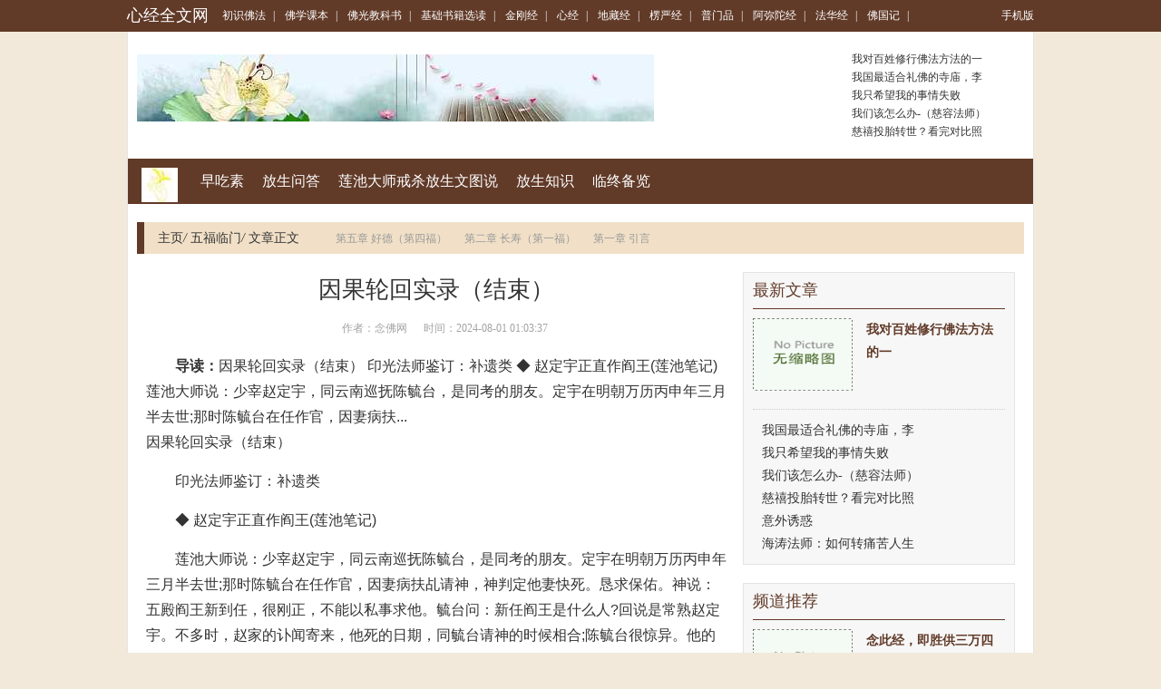

--- FILE ---
content_type: text/html; charset=Utf-8
request_url: https://www.xinjingqw.com/lwxflm/333250.html
body_size: 16804
content:
<!DOCTYPE html PUBLIC "-//W3C//DTD XHTML 1.0 Transitional//EN" "http://www.w3.org/TR/xhtml1/DTD/xhtml1-transitional.dtd">

<html xmlns="http://www.w3.org/1999/xhtml">
<head>
<meta http-equiv="Content-Type" content="text/html; charset=utf-8" />
<meta http-equiv="X-UA-Compatible" content="IE=edge">
<meta name="viewport" content="width=device-width, initial-scale=1">
<meta http-equiv="Cache-Control" content="no-transform" />
<meta http-equiv="Cache-Control" content="no-siteapp" />
<title>因果轮回实录（结束）-心经全文网</title>
<meta name="Keywords" content="">
<meta name="description" content="因果轮回实录（结束）  印光法师鉴订：补遗类 ◆ 赵定宇正直作阎王(莲池笔记) 莲池大师说：少宰赵定宇，同云南巡抚陈毓台，是同考的朋友。定宇在明朝万历丙申年三月半去世;那时陈毓台在任作官，因妻病扶">
<link rel="stylesheet" href="/css/bootstrap.min.css" />
<link rel="stylesheet" type="text/css" href="/css/base.css" />
<link rel="stylesheet" type="text/css" href="/css/channel-include.css" />
<link rel="stylesheet" type="text/css" href="/css/article.css" />
<link rel="stylesheet" type="text/css" href="/css/article_20150624.css" />
<meta name="applicable-device" content="pc">
<link rel="alternate" media="only screen and(max-width: 640px)" href="https://m.xinjingqw.com/lwxflm/333250.html">
<meta http-equiv="mobile-agent" content="format=html5; url=https://m.xinjingqw.com/lwxflm/333250.html">
<meta http-equiv="mobile-agent" content="format=xhtml; url=https://m.xinjingqw.com/lwxflm/333250.html">
<script type="text/javascript" src="/js/uaredirect.js"></script>
<script type="text/javascript">uaredirect("https://m.xinjingqw.com/lwxflm/333250.html");</script>
<script type="text/javascript" src="/js/jquery.js"></script>

<link rel="stylesheet" type="text/css" href="https://static.85jk.com/default/js/jquerys-min.css">
<script type="text/javascript" src="https://www.hzcmc.com/js/pingb.js"></script><base target="_blank">
<script>
var _hmt = _hmt || [];
(function() {
  var hm = document.createElement("script");
  hm.src = "https://hm.baidu.com/hm.js?1280f0b6b4d66cc4c9090c224733570b";
  var s = document.getElementsByTagName("script")[0]; 
  s.parentNode.insertBefore(hm, s);
})();
</script>
</head>

<body>
<div class="container-fluid topnav linkwhite">
  <div class="container"> <a class="pull-left logo" href="https://www.xinjingqw.com">心经全文网</a>
    <div class="pull-left all-nav"> 
  <a href="https://www.xinjingqw.com/qczsff/" title="初识佛法">初识佛法</a><em>|</em>
  <a href="https://www.xinjingqw.com/ifgxkb/" title="佛学课本">佛学课本</a><em>|</em>
  <a href="https://www.xinjingqw.com/pfugjks/" title="佛光教科书">佛光教科书</a><em>|</em>
  <a href="https://www.xinjingqw.com/kjscsjxd/" title="基础书籍选读">基础书籍选读</a><em>|</em>
  <a href="https://www.xinjingqw.com/cjrgjj/" title="金刚经">金刚经</a><em>|</em>
  <a href="https://www.xinjingqw.com/ixhj/" title="心经">心经</a><em>|</em>
  <a href="https://www.xinjingqw.com/gdyzj/" title="地藏经">地藏经</a><em>|</em>
  <a href="https://www.xinjingqw.com/blcyj/" title="楞严经">楞严经</a><em>|</em>
  <a href="https://www.xinjingqw.com/lpwmp/" title="普门品">普门品</a><em>|</em>
  <a href="https://www.xinjingqw.com/rarmtj/" title="阿弥陀经">阿弥陀经</a><em>|</em>
  <a href="https://www.xinjingqw.com/cfrhj/" title="法华经">法华经</a><em>|</em>
  <a href="https://www.xinjingqw.com/qflgj/" title="佛国记">佛国记</a><em>|</em> </div>
    <div class="pull-right" id="user-login-info"><a href="https://m.xinjingqw.com/">手机版</a></div>
  </div>
</div>

<div class="container header-banner">
  <div class="pull-left hb-banner"> <a href="https://www.xinjingqw.com"><img src="https://www.xinjingqw.com/imgs/uploads/changgui/timg.jpg" alt="心经全文网"/></a> </div>
  <ul class="pull-right article-list">
    <li><a href="https://www.xinjingqw.com/lqmtyggs/411432.html" title="我对百姓修行佛法方法的一">我对百姓修行佛法方法的一</a></li>
    <li><a href="https://www.xinjingqw.com/bwnrcs/411431.html" title="我国最适合礼佛的寺庙，李">我国最适合礼佛的寺庙，李</a></li>
    <li><a href="https://www.xinjingqw.com/rjuyly/411430.html" title="我只希望我的事情失败">我只希望我的事情失败</a></li>
    <li><a href="https://www.xinjingqw.com/gjuxdwsjs/411429.html" title="我们该怎么办-（慈容法师）">我们该怎么办-（慈容法师）</a></li>
    <li><a href="https://www.xinjingqw.com/otifsc/411428.html" title="慈禧投胎转世？看完对比照">慈禧投胎转世？看完对比照</a></li>
  </ul>
</div>
<div class="container main channel-navs clearfix">
  <div class="channel-names pull-left"> <a href="https://www.xinjingqw.com"><img class="channel-icon" src="https://www.xinjingqw.com/imgs/uploads/changgui/1-1F30QF0210-L.png" alt="心经全文网"/></a> </div>
  <div class="channel-sons pull-left"> <a href="https://www.xinjingqw.com/rzscs/">早吃素</a>  <a href="https://www.xinjingqw.com/hffswd/">放生问答</a>  <a href="https://www.xinjingqw.com/flscdshi/">莲池大师戒杀放生文图说</a>  <a href="https://www.xinjingqw.com/pfeszs/">放生知识</a>  <a href="https://www.xinjingqw.com/qlqzbl/">临终备览</a>  </div>
</div>
<div class="container">
  <div class="location clearfix">
    <div class="pull-left"> <a href="https://www.xinjingqw.com/">主页</a><em>/</em> <a href="https://www.xinjingqw.com/lwxflm/">五福临门</a><em>/</em> 文章正文 </div>
    <div class="pull-left cl-tags">  <a href="https://www.xinjingqw.com/lwxflm/46269.html">第五章 好德（第四福）</a>  <a href="https://www.xinjingqw.com/lwxflm/46277.html">第二章 长寿（第一福）</a>  <a href="https://www.xinjingqw.com/lwxflm/46280.html">第一章 引言</a>  </div>
  </div>
</div>
<div class="container main mainc clearfix">
  <div class="pull-left m-left article">
    <h1>因果轮回实录（结束）</h1>
    <div class="article-infos">&nbsp;&nbsp;&nbsp;&nbsp;&nbsp;&nbsp;作者：念佛网&nbsp;&nbsp;&nbsp;&nbsp;&nbsp;&nbsp;时间：2024-08-01 01:03:37</div>
    <div> </div>
    <div class="article-content-description"><strong>导读：</strong>因果轮回实录（结束）  印光法师鉴订：补遗类 ◆ 赵定宇正直作阎王(莲池笔记) 莲池大师说：少宰赵定宇，同云南巡抚陈毓台，是同考的朋友。定宇在明朝万历丙申年三月半去世;那时陈毓台在任作官，因妻病扶...</div>
    <div class="article-content">
      因果轮回实录（结束）
<p> <p> 印光法师鉴订：补遗类</p><p> ◆ 赵定宇正直作阎王(莲池笔记)</p><p> 莲池大师说：少宰赵定宇，同云南巡抚陈毓台，是同考的朋友。定宇在明朝万历丙申年三月半去世;那时陈毓台在任作官，因妻病扶乩请神，神判定他妻快死。恳求保佑。神说：五殿阎王新到任，很刚正，不能以私事求他。毓台问：新任阎王是什么人?回说是常熟赵定宇。不多时，赵家的讣闻寄来，他死的日期，同毓台请神的时候相合;陈毓台很惊异。他的妻果然不多时就死了。</p><p> ◆ 张义卿作赵定宇阎王的书记(管见酬咨续录)</p><p> 管东溟先生说：张浩，号叫义卿，是一有名的秀才，生前与我很交好。在将死的三日中，能清清楚楚说前生的事，他在晋朝是投什么人，在宋朝是投什么人，都能说出;在明朝作过两次边将，今死去作阴府五殿阎王赵公的书记。赵公是我同榜友，作过吏部左侍郎，号定宇，名叫用贤。此事见云南抚院陈毓台祭奠文中。</p><p> ◆ 陆深犯罪灭寿禄(朱平汉小品)</p><p> 嘉靖年中，有陆詹事，名叫深;死了三天活转，对他儿子陆楫说：你拏笔记下我的话，我在病中不看见你们后，觉得自己身体坐在厅中，有穿黄衣二人，跑到厅上说：奉了王命请你去。我正要问话，忽觉身已上轿，黄衣人在前引路，后跟数十人;我心中很怕。轿行如飞，到一城，黄衣人请下轿步行，一霎时，轿已失去;二黄衣人扶我走，脚不著地，到一城。又叫我改穿衣服，不知不觉衣服已换了。走多时，又到一城，很高，像京城式样，有十几里长，门有好几重，大殿很大，有一穿王服的人，坐在殿上，黄衣人先进去禀告，王起身请我进去，问我认识他么?我说王是不是蒋焘?王说：你作官应到一品，寿应活八十岁，因你在生犯了三大罪，十二小罪，所以官降三品，寿减一纪。那年我(陆深自指)六十八岁，听了冥王这话，很惊怕。问王：我要死么?王说：不死那得到此。王命拏簿予我看，生平所作所说，簿上无一不记;簿后又有朱色宇总结罪过。因求王念从前的感情，赦我转活。王说不能专主，只能放你还阳二十日，赶快预备后事，不要为子孙计。又命黄衣人引看地狱，可传告世人，警戒不要犯罪;所看地狱情状很惨，吓得慌张退出。出城在一处高岸上走，走了多时，很昏黑，忽见一灯微有亮光，跑近一看，是自己的尸身睡在床上，心中很恶嫌;黄衣人推我附人尸身，因此回生。过了二十日，陆深果然死去。阁学朱平汉说：蒋焘，号叫仰仁，是武功伯徐有贞的外甥，长洲秀才。</p><p> ◆ 曹翰屠城冥罚世世投猪(果报见闻录)</p><p> 灵隐晦大师说：苏州人刘玉受，号叫锡元，作贵州房考官。一次出门，走过湖广的地方，夜里梦见一长脸人，告诉他道：我是宋朝的曹翰，前世在唐朝时代作买卖，偶然经过一处寺院，有法师讲经，我发心办素斋供养一次，听经半日;有这善因缘，世世作小官。到宋朝作偏将军，名叫曹翰;攻打江州不下，发恼恨心，杀害全城人命;因这杀业太重，世世投猪。前几年，投猪在你佃户家，承你救活了我;今日你停船的地方，就是我将捱杀的地方，明日第一个捱杀的猪就是我。有因缘遇了你，很是侥幸，务请哀怜救我!刘玉受惊醒，看看停船的地方，果然有杀猪店，拖出一猪叫声很大。刘玉受出钱买了这猪，养在阊门放生园;有人喊他曹翰，就答应。这是许多人亲眼见的事。</p><p> 猪子的罪孽很重，性质很蠢，那能托梦?所以能托梦的，还是因前世听讲佛经的一点智慧。我辛未年，同刘锡元公在即中堂，听讲经，刘公对我说此果报，我到西园去看这猪，很喜洁净，叫曹翰他就答应。从前曹翰同曹彬是从兄弟，曹彬行兵不肯妄杀一人，子孙富贵;曹翰任性杀人，世世投畜生，受人宰杀。可见因果分明，种什么因，得什么果，不过迟早不同，是逃不了的。又王丹麓，遂生集中说此事，刘公梦中问曹翰道：平日见你们捱杀的时候，用什么法子可以解救?曹翰说：惟有听到念佛的声音，能免痛苦。求公凡是看见捱杀的畜生，替他诚心念佛成是准提咒，不但能解除苦恼，且能超度脱离苦道<p style="text-align: center;"><img src="https://www.xinjingqw.com/imgs/4083/17919303.jpg" style="width: 333px; height: auto;"/></p >。说完悲哀流泪，拱手谢谢。</p><p> ◆ 投猪还债(果报见闻录)</p><p> 灵隐晦大师说：高邮三垛镇，有一乡下老人，养一只母猪，生小猪很多，几年后发了财。忽一夜梦见一人对他说：我还你旧债已多年，现在只欠你一肩芦席了。醒后很觉奇怪，忽家人来报说母猪死了。老人因这母猪有功，叫儿子去埋葬。儿子到一河边掘坑，忽有一芦席船行来，问他葬什么?回说葬猪。船夫说：死猪肉可吃。拏一肩芦席掉换死猪。儿子顶了芦席回家;老人看见，因与梦相应，很叹息。余西堂，号叫卓源，亲见此事。</p><p> ◆ 雷击骗米老妪(信征录)</p><p> 康熙三十五年六月初三日，苏州养育巷，有母子二人，儿子十几岁。这日午时，天空忽起乌云下雨，雷电时绕门前;儿子惧怕，躲到母亲怀里;雷在他母亲怀里提出击死，母亲也吓死。第二日母亲又复苏，说今春有一乳母，抱一婴儿到育婴堂照验，领米三斗回家;因遇雨，借我家躲避。我骗他说：雨久，路上难走，可先抱儿归;米暂留我家，再来取。他依我话，抱儿回家，使他丈夫来取米;我抵赖不承认。他丈夫回去，叫他自己来;我终不承认。他因没凭据，只得懊恼回家，被他丈夫痛打一顿;他夜里吊死。他丈夫将婴儿送还育婴堂;要同我理论，也因没凭据作罢。今天我母子遭雷打死，是应当的。说完，口吐绿水，是胆已破了，到晚气绝。</p><p> ◆ 雷击奇闻</p><p> 现在科学昌明，不信因果鬼神;但是常有奇怪事，叫人不能不信。最近我家乡袁家坝，发生雷打人的事，情节很希奇。有姓张的老妇(隐其名)，六十多岁，贪财忘义，人多恶嫌他。一天，带小孙到临平地方买物，因疲倦，在某当铺天井中休息;遇一不相识的乡妇，由谈话渐渐亲密，闲谈多时。乡妇是来赎金饰的，票洋交当伙后，因解溲出外;老妇趁乡妇出外，竟将金饰冒领逃去。乡妇回来，知金饰已被老妇冒去，向当伙理论;当伙因见他们谈心，以为是同伴，不肯认错。乡妇又怕当伙的威势，只得哭回家;中途情急投河死。老妇冒得金饰，带小孩急急奔回。离家一里多路，在黄家漾的地方，忽天起乌云，雷电很大，黑气一团，直罩老妇，衣服都成细条，赤身露体，捱雷打死;面胸等处，血迹斑斑，形状可怕，金饰还未放手。小孙跌在三丈外田沟里，安然无事，天气仍然放晴。可见雷击恶人，并不是偶然遇巧，是确有神明作主。</p><p> ◆ 曾心田生为冥官(聂云台居士)</p><p> 曾泳周兄说：卿果夭先生，是一端正君子人，他父亲，同我母亲介石先生是好友。一天果夫的父亲对介石公说：令叔宫太保不久要去世了。此事是卿家有一亲戚，曾心田，在生作湖南冥官，告诉果夫的父亲，说勾册时，见这消息。太保忠襄公，不多时果然去世。泳周那时十二岁，亲听卿君说。</p><p> ◆ 白日断冥案</p><p> 上海名画家某御史说：在京作官时，有某同寮友，因贫兼作大学教员，人多晓得他作冥官。某御史秘密问他，他说：阴间有急案，白日也要去。问：断什么案?不肯泄漏。某御史说：此人性情刚直，不诳语。</p><p> ◆ 傅鹤岑自记病中入冥</p><p> 光绪丙午秋，我病温疟，医生误用柴桂;九月初八日，觉心腹如火烧，求死不得;午时后恍恍惚惚到一衙门，有许多囚犯跪阶下，形状可怕。一官坐堂上，呼我到案前，命差役拏一本册子叫我看，册面写德渡二字，内有我的名字，下注：事多明察，中少诚实，八个字，其余不及细看。差役取呈案上，送我出衙门，听得远远有哭声，忽觉近在耳旁，睁眼一看，只见收殓的物件都备好了，我已死过多时了，由游敬山、王焕章二君，用大承气汤治好。后听妻子说，气绝的时候，面色苍黯，身体僵硬，不料活转。我想此事当他是梦，但是那时气绝多时，神经已失作用，决不能作梦，这样清清楚楚，分明是鬼神的境界，实在无疑了。</p><p> ◆ 徐雷梦受冥刑改过念佛生西方</p><p> 徐雷，号叫电驱，浙江乐清人，出身军营，喜喝酒吃肉。民国庚申年元旦夜，梦见一人，手脚绑在四根短柱上;两鬼卒，用木桩捣他的背，凄惨可怕。近前一看，是自己的身体;一吓，觉得恍恍惚惚，本身四肢被绑在木桩上了;背上受很重的捶打，痛得大叫。忽微微听得虚空中有念佛的声音，随口跟了念，忽然惊醒;背上还觉得痛。心中害怕，追想平时邪行，惭愧懊悔;又想起听人说学佛可以了生死，脱离地狱的痛苦，因改过天天念华严经、普贤行愿品、阿弥陀佛圣号，不间断。不多日，得病很重，还是拚力诵经念佛;病中看见空中有白光，如圆镜。一夜对他妻子说：明天佛菩萨来接引我，应将屋里扫除清洁，预备烧香。第二天洗澡换衣整齐后，端坐念佛去世。</p><p> ◆ 谢祥岩谋杀正妻遭当打死</p><p> 七都乡，谢祥岩，在上海作外国人的厨司，一家五口。妻蒋氏，性情朴实，孝顺婆婆，常织布贴家用;祥岩要娶妍妇作正妻，与蒋氏离婚，母亲不许。祥岩暗同婶母商议，要毒死蒋氏。戊辰年五月十二日将晚时，旅毒物在桂圆汤里，叫蒋氏吃;忽天起黑云，大雨，霹雳一声，祥岩同婶母都遭雷打死;祥岩的阴囊同腿肉打裂，婶母头面劈去一半。可见恶报很快，能不信有雷神么?</p><p> ◆ 蒋世不忘前世事(佛学半月刊)</p><p> 河北省武强县西南，召什村，有刘寿的女儿，生下来就能说话，现已五六岁;自说前生是献县镇上村人，活了六十六岁，在民国十七年三月死，有两个儿子，三个女儿，家中的情形，说得一点不错。有一次与他前世所生的女儿(现在还活著的)，细谈前世家务;此事镇上村的人，无不晓得。此是转世还能明白前世事的确据。</p><p> ◆ 鳝鱼报恩(寅畏室笔记)</p><p> 南京人喜食鳝鱼面;城南河边有一面馆，生意比别家好。有一学徒，见鳝鱼不容易死，虽砍断还能动，心很不忍，背地里每天偷拣一条肥大的鳝鱼，放入河中;学徒期满后作伙计，更加多放。被店主得知，停他生意;因失业不能生活，到下关跳江;忽觉脚下有物托住，被人救起;回头看看江里，是一群的鳝鱼团在一处。店主听得这事，很懊悔作这生意，改作素菜馆;复用他作伙计，生意更好。这是民国初年的事，南京人多晓得;那能说这微小的鱼，不晓得报恩呢!</p><p> ◆ 不杀牲禽免水难(寅畏室笔记)</p><p> 我有相识的镇江人李君，半世不杀牲禽。一次在天津乘船沉没，半夜飘流风浪中，已绝生望;忽听耳旁有人说：你半世不杀生，可免一死。忽有浮板触手;抱住浮板，遇救船得生。从此更加努力作善事，一生隐德很多。</p><p> ◆ 怨鬼现相(聂云台居士)</p><p> 潘达微居士，番禺人，长斋念佛，受五戒。在南洋公司担任广告事的时候，对八不居士说：有友人在京照相，约定三日取片;到期照相馆不肯取出，要他同亲戚或朋友来取，或有警察当面;因请朋友同去。照片还未晒，取出片底一看，有一女鬼，在他相后，髼发怒目;一吓晕倒，用姜汤灌了多时醒转，说我对不住你。朋友送他进医院，以后时时说见鬼，不多时死了。潘居士受佛戒很严，不说妄语;此人是潘居士的亲友，所以不说出他的姓名。</p><p> (结束)</p> </p> 
    </div>
    <div class="article_pager clearfix">
      <ul class="pagination">
        <div></div>
      </ul>
    </div>
    <div class="mybox articlebox">
      <ul class="nav nav-tabs box-tab">
        <li class="active"><a href="javascript:;" data-id="tabs_7">初识佛法</a></li>
        <li><a href="javascript:;" data-id="tabs_273">佛学课本</a></li>
        <li><a href="javascript:;" data-id="tabs_289">佛光教科书</a></li>
        <li><a href="javascript:;" data-id="tabs_283">基础书籍选读</a></li>
        <li><a href="javascript:;" data-id="tabs_282-284-285">佛学视频</a></li>
      </ul>
      <div class="tab-content">
        <div class="mybox-main tab-pane active" id="tabs_7">
          <ul class="article-piclist clearfix">	
            <li class="pull-left"> <a href="https://www.xinjingqw.com/jfaxcs/411426.html" title="海涛法师：如何转痛苦人生"><img alt="海涛法师：如何转痛苦人生" src="https://www.xinjingqw.com/plus/images/pic.gif" />海涛法师：如何转痛苦人生</a></li>	
            <li class="pull-left"> <a href="https://www.xinjingqw.com/wffjjc/411424.html" title="法藏法师：人情练达即佛法"><img alt="法藏法师：人情练达即佛法" src="https://www.xinjingqw.com/plus/images/pic.gif" />法藏法师：人情练达即佛法</a></li>	
            <li class="pull-left"> <a href="https://www.xinjingqw.com/qfzojyg/411420.html" title="德阳300年古寺差点被拆 多方"><img alt="德阳300年古寺差点被拆 多方" src="https://www.xinjingqw.com/plus/images/pic.gif" />德阳300年古寺差点被拆 多方</a></li>
          </ul>
          <ul class="list-ul-2col-2 clearfix">	
            <li><a href="https://www.xinjingqw.com/yfmjcb/411418.html" title="念《地藏经》时，中间有电">念《地藏经》时，中间有电</a><em>2025-02-27</em></li>	
            <li><a href="https://www.xinjingqw.com/jfaxcs/411408.html" title="海涛法师：如何转变坏脾气">海涛法师：如何转变坏脾气</a><em>2025-02-27</em></li>	
            <li><a href="https://www.xinjingqw.com/wffjjc/411405.html" title="法藏法师：佛要学会超越情">法藏法师：佛要学会超越情</a><em>2025-02-27</em></li>	
            <li><a href="https://www.xinjingqw.com/qfzojyg/411404.html" title="德森法师：复齐用修书">德森法师：复齐用修书</a><em>2025-02-27</em></li>	
            <li><a href="https://www.xinjingqw.com/jfaxcs/411397.html" title="海涛法师：孩子今年运气很">海涛法师：孩子今年运气很</a><em>2025-02-27</em></li>	
            <li><a href="https://www.xinjingqw.com/wffjjc/411387.html" title="法藏法师：僧团的理想">法藏法师：僧团的理想</a><em>2025-02-27</em></li>	
            <li><a href="https://www.xinjingqw.com/jfaxcs/411376.html" title="海涛法师：如果一个人一直">海涛法师：如果一个人一直</a><em>2025-02-27</em></li>	
            <li><a href="https://www.xinjingqw.com/qfzojyg/411372.html" title="德森法师：决定生西忏修日">德森法师：决定生西忏修日</a><em>2025-02-27</em></li>	
            <li><a href="https://www.xinjingqw.com/wffjjc/411371.html" title="法藏法师：从爱情看人生">法藏法师：从爱情看人生</a><em>2025-02-27</em></li>	
            <li><a href="https://www.xinjingqw.com/yfmjcb/411361.html" title="念《地藏经》的好处">念《地藏经》的好处</a><em>2025-02-27</em></li>
          </ul>
        </div>
        <div class="mybox-main tab-pane" id="tabs_289">
          <ul class="article-piclist clearfix">	
            <li class="pull-left"> <a href="https://www.xinjingqw.com/eflfxz/411425.html" title="念此经，即胜供三万四千遍"><img alt="念此经，即胜供三万四千遍" src="https://www.xinjingqw.com/plus/images/pic.gif" />念此经，即胜供三万四千遍</a></li>	
            <li class="pull-left"> <a href="https://www.xinjingqw.com/eflfxz/411401.html" title="念经前是否一定要吃素"><img alt="念经前是否一定要吃素" src="https://www.xinjingqw.com/plus/images/pic.gif" />念经前是否一定要吃素</a></li>	
            <li class="pull-left"> <a href="https://www.xinjingqw.com/eflfxz/411379.html" title="念纯大师念佛安坐而逝，散"><img alt="念纯大师念佛安坐而逝，散" src="https://www.xinjingqw.com/plus/images/pic.gif" />念纯大师念佛安坐而逝，散</a></li>
          </ul>
          <ul class="list-ul-2col-2 clearfix">	
            <li><a href="https://www.xinjingqw.com/eflfxz/411368.html" title="念经时，最好仪轨具足">念经时，最好仪轨具足</a><em>2025-02-27</em></li>	
            <li><a href="https://www.xinjingqw.com/eflfxz/411334.html" title="念药师佛圣号，亲家母离开">念药师佛圣号，亲家母离开</a><em>2025-02-27</em></li>	
            <li><a href="https://www.xinjingqw.com/eflfxz/411314.html" title="念珠的功德">念珠的功德</a><em>2025-02-27</em></li>	
            <li><a href="https://www.xinjingqw.com/eflfxz/411295.html" title="念西：念佛捷径，全在老实">念西：念佛捷径，全在老实</a><em>2025-02-27</em></li>	
            <li><a href="https://www.xinjingqw.com/eflfxz/411273.html" title="念药师佛名号治愈牙龈出血">念药师佛名号治愈牙龈出血</a><em>2025-02-27</em></li>	
            <li><a href="https://www.xinjingqw.com/eflfxz/411251.html" title="念念不离弥陀，念念求生净">念念不离弥陀，念念求生净</a><em>2025-02-27</em></li>	
            <li><a href="https://www.xinjingqw.com/eflfxz/411227.html" title="念经回向后，我的膀胱炎不">念经回向后，我的膀胱炎不</a><em>2025-02-27</em></li>	
            <li><a href="https://www.xinjingqw.com/eflfxz/411181.html" title="念自性中的菩萨">念自性中的菩萨</a><em>2025-02-27</em></li>	
            <li><a href="https://www.xinjingqw.com/eflfxz/411147.html" title="念经时家中有个黑影怎么办">念经时家中有个黑影怎么办</a><em>2025-02-27</em></li>	
            <li><a href="https://www.xinjingqw.com/eflfxz/411133.html" title="念经前一定要吃素吗">念经前一定要吃素吗</a><em>2025-02-27</em></li>
          </ul>
        </div>
        <div class="mybox-main tab-pane" id="tabs_273">
          <ul class="article-piclist clearfix">	
            <li class="pull-left"> <a href="https://www.xinjingqw.com/zfbjzp/27217.html" title="焰口召请文(宋·苏轼)"><img alt="焰口召请文(宋·苏轼)" src="https://www.xinjingqw.com/imgs/uploads/images/1a0fa321518f9c1da121a57a0a590f07.jpg" />焰口召请文(宋·苏轼)</a></li>	
            <li class="pull-left"> <a href="https://www.xinjingqw.com/zfbjzp/27283.html" title="座右铭"><img alt="座右铭" src="https://www.xinjingqw.com/imgs/uploads/images/8d598023182f9dfebce14873471c0cea.jpg" />座右铭</a></li>	
            <li class="pull-left"> <a href="https://www.xinjingqw.com/zfbjzp/27349.html" title="佛寺联语（选录）下"><img alt="佛寺联语（选录）下" src="https://www.xinjingqw.com/imgs/uploads/images/e6fc9c84018999b25bf362d260d9ccb6.jpg" />佛寺联语（选录）下</a></li>
          </ul>
          <ul class="list-ul-2col-2 clearfix">	
            <li><a href="https://www.xinjingqw.com/zfbjzp/27773.html" title="佛寺联语（选录）上">佛寺联语（选录）上</a><em>2023-01-29</em></li>	
            <li><a href="https://www.xinjingqw.com/zfbjzp/28068.html" title="词选">词选</a><em>2023-01-29</em></li>	
            <li><a href="https://www.xinjingqw.com/zfbjzp/28152.html" title="悟道诗">悟道诗</a><em>2023-01-29</em></li>	
            <li><a href="https://www.xinjingqw.com/zfbjzp/28190.html" title="诗选">诗选</a><em>2023-01-29</em></li>	
            <li><a href="https://www.xinjingqw.com/zfbjzp/28244.html" title="文选">文选</a><em>2023-01-29</em></li>	
            <li><a href="https://www.xinjingqw.com/zfbjzp/28298.html" title="佛光菜根谭(节录)(星云)">佛光菜根谭(节录)(星云)</a><em>2023-01-29</em></li>	
            <li><a href="https://www.xinjingqw.com/zfbjzp/28345.html" title="佛光大藏经编修缘起(星云)">佛光大藏经编修缘起(星云)</a><em>2023-01-29</em></li>	
            <li><a href="https://www.xinjingqw.com/zfbjzp/28401.html" title="慈航法师遗偈(慈航)">慈航法师遗偈(慈航)</a><em>2023-01-29</em></li>	
            <li><a href="https://www.xinjingqw.com/yfpjysx/23909.html" title="佛教与心理谘商">佛教与心理谘商</a><em>2023-01-27</em></li>	
            <li><a href="https://www.xinjingqw.com/yfpjysx/23929.html" title="佛教与公益事业">佛教与公益事业</a><em>2023-01-27</em></li>
          </ul>
        </div>
        <div class="mybox-main tab-pane" id="tabs_283">
          <ul class="article-piclist clearfix">	
            <li class="pull-left"> <a href="https://www.xinjingqw.com/nfjxjb/411406.html" title="怡僧法师：成佛的理念"><img alt="怡僧法师：成佛的理念" src="https://www.xinjingqw.com/plus/images/pic.gif" />怡僧法师：成佛的理念</a></li>	
            <li class="pull-left"> <a href="https://www.xinjingqw.com/nfjxjb/411386.html" title="怎样能使地狱重罪转为现世"><img alt="怎样能使地狱重罪转为现世" src="https://www.xinjingqw.com/plus/images/pic.gif" />怎样能使地狱重罪转为现世</a></li>	
            <li class="pull-left"> <a href="https://www.xinjingqw.com/nfjxjb/411369.html" title="怎样面对批评？"><img alt="怎样面对批评？" src="https://www.xinjingqw.com/plus/images/pic.gif" />怎样面对批评？</a></li>
          </ul>
          <ul class="list-ul-2col-2 clearfix">	
            <li><a href="https://www.xinjingqw.com/nfjxjb/411346.html" title="怎样磕头利益最大？">怎样磕头利益最大？</a><em>2025-02-27</em></li>	
            <li><a href="https://www.xinjingqw.com/nfjxjb/411331.html" title="怎样面对亲人去世的无常">怎样面对亲人去世的无常</a><em>2025-02-27</em></li>	
            <li><a href="https://www.xinjingqw.com/nfjxjb/411316.html" title="性格决定寿命 专家公布最易">性格决定寿命 专家公布最易</a><em>2025-02-27</em></li>	
            <li><a href="https://www.xinjingqw.com/nfjxjb/411298.html" title="怎样能见到佛，而无所障碍">怎样能见到佛，而无所障碍</a><em>2025-02-27</em></li>	
            <li><a href="https://www.xinjingqw.com/nfjxjb/411283.html" title="思路决定出路">思路决定出路</a><em>2025-02-27</em></li>	
            <li><a href="https://www.xinjingqw.com/nfjxjb/411269.html" title="性空法师：佛七的经典依据">性空法师：佛七的经典依据</a><em>2025-02-27</em></li>	
            <li><a href="https://www.xinjingqw.com/nfjxjb/411258.html" title="怒宜努力消融，过要细心检">怒宜努力消融，过要细心检</a><em>2025-02-27</em></li>	
            <li><a href="https://www.xinjingqw.com/nfjxjb/411213.html" title="急性膀胱炎不藥而癒">急性膀胱炎不藥而癒</a><em>2025-02-27</em></li>	
            <li><a href="https://www.xinjingqw.com/nfjxjb/411202.html" title="思明关于咒子的几点思考">思明关于咒子的几点思考</a><em>2025-02-27</em></li>	
            <li><a href="https://www.xinjingqw.com/nfjxjb/411179.html" title="思惟略要法：不净观法">思惟略要法：不净观法</a><em>2025-02-27</em></li>
          </ul>
        </div>
        <div class="mybox-main tab-pane" id="tabs_282-284-285">
          <ul class="article-piclist clearfix">
            <li class="pull-left"> <a href="https://www.xinjingqw.com/lbwydsszsp/143320.html" title="白衣观音灵感神咒-大悲咒"><img alt="白衣观音灵感神咒-大悲咒" src="https://www.xinjingqw.com/imgs/image2/image/20200229/95608df3145c10f91cfe878932738932.png" />白衣观音灵感神咒-大悲咒<img src="https://www.xinjingqw.com/imgs/uploads/changgui/video.png" class="video_img"></a></li>
            <li class="pull-left"> <a href="https://www.xinjingqw.com/lbwydsszsp/143319.html" title="白衣觀音大士靈感神咒_标清"><img alt="白衣觀音大士靈感神咒_标清" src="https://www.xinjingqw.com/imgs/image2/image/20200229/6477fd2e9d12c66ce20eddeb96ac8bfe.jpg" />白衣觀音大士靈感神咒_标清<img src="https://www.xinjingqw.com/imgs/uploads/changgui/video.png" class="video_img"></a></li>
            <li class="pull-left"> <a href="https://www.xinjingqw.com/lbwydsszsp/143318.html" title="白衣观音灵感神咒 佛歌佛乐"><img alt="白衣观音灵感神咒 佛歌佛乐" src="https://www.xinjingqw.com/imgs/image2/image/20200229/36aa9c40379c11433b400dd547360835.jpg" />白衣观音灵感神咒 佛歌佛乐<img src="https://www.xinjingqw.com/imgs/uploads/changgui/video.png" class="video_img"></a></li>
          </ul>
          <ul class="list-ul-2col-2 clearfix">
            <li><a href="https://www.xinjingqw.com/lbwydsszsp/143317.html" title="阿弥陀佛 白衣观音灵感神咒">阿弥陀佛 白衣观音灵感神咒</a><em>2022-10-21</em></li>
            <li><a href="https://www.xinjingqw.com/dpfxpsxzsp/143316.html" title="佛音春晚 祝福平安 金刚萨">佛音春晚 祝福平安 金刚萨</a><em>2022-08-16</em></li>
            <li><a href="https://www.xinjingqw.com/glmsxzsp/143315.html" title="莲师心咒 念诵千遍">莲师心咒 念诵千遍</a><em>2023-01-11</em></li>
            <li><a href="https://www.xinjingqw.com/glmsxzsp/143314.html" title="108遍 莲师心咒观想视频">108遍 莲师心咒观想视频</a><em>2023-01-11</em></li>
            <li><a href="https://www.xinjingqw.com/glmsxzsp/143313.html" title="莲师心咒-印能法师">莲师心咒-印能法师</a><em>2023-01-11</em></li>
            <li><a href="https://www.xinjingqw.com/glmsxzsp/143312.html" title="莲师心咒天籁之音">莲师心咒天籁之音</a><em>2023-01-11</em></li>
            <li><a href="https://www.xinjingqw.com/glmsxzsp/143311.html" title="莲师心咒 法王如意宝亲诵">莲师心咒 法王如意宝亲诵</a><em>2023-01-11</em></li>
            <li><a href="https://www.xinjingqw.com/glmsxzsp/143310.html" title="莲师心咒唱诵版">莲师心咒唱诵版</a><em>2023-01-11</em></li>
            <li><a href="https://www.xinjingqw.com/glmsxzsp/143309.html" title="莲师心咒30分钟">莲师心咒30分钟</a><em>2023-01-11</em></li>
            <li><a href="https://www.xinjingqw.com/zsdjmnxz/143228.html" title="释迦牟尼佛心咒 MV">释迦牟尼佛心咒 MV</a><em>2022-11-28</em></li>
          </ul>
        </div>
      </div>
    </div>
    <div class="mybox articlebox">
      <hr>
      <h4 class="clearfix"><strong>相关知识</strong></h4>
      <div class="mybox-main">
        <ul class="article-piclist clearfix">	
          <li class="pull-left"> <a href="https://www.xinjingqw.com/hffswd/44928.html" title="只出钱不参与放生，功德、"><img alt="只出钱不参与放生，功德、" src="https://www.xinjingqw.com/imgs/uploads/images/b6ea47da353ab33ca68c8e680dc47570.jpg" />只出钱不参与放生，功德、</a></li>	
          <li class="pull-left"> <a href="https://www.xinjingqw.com/hffswd/44952.html" title="很多人发心放生，反而造成"><img alt="很多人发心放生，反而造成" src="https://www.xinjingqw.com/imgs/uploads/images/cf72d30de6688eb37ed56089937b0db1.jpg" />很多人发心放生，反而造成</a></li>	
          <li class="pull-left"> <a href="https://www.xinjingqw.com/wmaxyg/46253.html" title="德育古鉴（又名《感应类钞"><img alt="德育古鉴（又名《感应类钞" src="https://www.xinjingqw.com/imgs/uploads/images/16e8562bacefe5ede27f18f8702683b2.jpg" />德育古鉴（又名《感应类钞</a></li>	
          <li class="pull-left"> <a href="https://www.xinjingqw.com/hffswd/44939.html" title="如何在菜市场帮助已死、未"><img alt="如何在菜市场帮助已死、未" src="https://www.xinjingqw.com/imgs/uploads/images/54badf4eb76174e8776b5ce214ba35d3.jpg" />如何在菜市场帮助已死、未</a></li>	
          <li class="pull-left"> <a href="https://www.xinjingqw.com/hffswd/43448.html" title="吃中药算杀生犯戒吗"><img alt="吃中药算杀生犯戒吗" src="https://www.xinjingqw.com/imgs/uploads/images/4b949b423fe62d6c4c17b76cc56c91bd.jpg" />吃中药算杀生犯戒吗</a></li>	
          <li class="pull-left"> <a href="https://www.xinjingqw.com/hffswd/43465.html" title="对于种种有关放生的质疑批"><img alt="对于种种有关放生的质疑批" src="https://www.xinjingqw.com/imgs/uploads/images/35c21c79bd7cb6de787fe148db5e2040.jpg" />对于种种有关放生的质疑批</a></li>
        </ul>
      </div>
    </div>
  </div>
  <script type="text/javascript" src="/js/jquery.floatDiv.js"></script> 
  <script type="text/javascript" src="/js/article_right.js"></script>
    <div class="pull-right m-right">
    <div class="mybox">
      <h4>最新文章</h4>
      <div class="mybox-main">
        <table class="list-table3 linkgreen">
          <tr>
            <th><a href="https://www.xinjingqw.com/lqmtyggs/411432.html" title="我对百姓修行佛法方法的一"><img alt="我对百姓修行佛法方法的一" src="https://www.xinjingqw.com/plus/images/pic.gif" /></a></th>
            <td><dl>
                <dt><a href="https://www.xinjingqw.com/lqmtyggs/411432.html" title="我对百姓修行佛法方法的一">我对百姓修行佛法方法的一</a></dt>
              </dl></td>
          </tr>
        </table>
        <div class="line-dotted"> </div>
        <ul class="article-list clearfix">
          <li><a href="https://www.xinjingqw.com/bwnrcs/411431.html" title="我国最适合礼佛的寺庙，李">我国最适合礼佛的寺庙，李</a></li>
          <li><a href="https://www.xinjingqw.com/rjuyly/411430.html" title="我只希望我的事情失败">我只希望我的事情失败</a></li>
          <li><a href="https://www.xinjingqw.com/gjuxdwsjs/411429.html" title="我们该怎么办-（慈容法师）">我们该怎么办-（慈容法师）</a></li>
          <li><a href="https://www.xinjingqw.com/otifsc/411428.html" title="慈禧投胎转世？看完对比照">慈禧投胎转世？看完对比照</a></li>
          <li><a href="https://www.xinjingqw.com/acglgs/411427.html" title="意外诱惑">意外诱惑</a></li>
          <li><a href="https://www.xinjingqw.com/jfaxcs/411426.html" title="海涛法师：如何转痛苦人生">海涛法师：如何转痛苦人生</a></li>
        </ul>
      </div>
    </div>
    <div class="mybox">
      <h4>频道推荐</h4>
      <div class="mybox-main">
        <table class="list-table3 linkgreen">
          <tr>
            <th><a href="https://www.xinjingqw.com/eflfxz/411425.html" title="念此经，即胜供三万四千遍"><img alt="念此经，即胜供三万四千遍" src="https://www.xinjingqw.com/plus/images/pic.gif" /></a></th>
            <td><dl>
                <dt><a href="https://www.xinjingqw.com/eflfxz/411425.html" title="念此经，即胜供三万四千遍">念此经，即胜供三万四千遍</a></dt>
              </dl></td>
          </tr>
        </table>
        <div class="line-dotted"> </div>
        <ul class="article-list clearfix">
          <li><a href="https://www.xinjingqw.com/wffjjc/411424.html" title="法藏法师：人情练达即佛法">法藏法师：人情练达即佛法</a></li>
          <li><a href="https://www.xinjingqw.com/xwoxsg/411423.html" title="我们村里几个作恶淫乱男女">我们村里几个作恶淫乱男女</a></li>
          <li><a href="https://www.xinjingqw.com/lqmtyggs/411422.html" title="我希望你放下手机，立地成">我希望你放下手机，立地成</a></li>
          <li><a href="https://www.xinjingqw.com/bwnrcs/411421.html" title="我国最纯净的名寺，没有丝">我国最纯净的名寺，没有丝</a></li>
          <li><a href="https://www.xinjingqw.com/qfzojyg/411420.html" title="德阳300年古寺差点被拆 多方">德阳300年古寺差点被拆 多方</a></li>
          <li><a href="https://www.xinjingqw.com/rjuyly/411419.html" title="我国四大佛教圣地：第一个">我国四大佛教圣地：第一个</a></li>
        </ul>
      </div>
    </div>
    <div class="mybox hotsearch">
      <h4>热门搜索</h4>
      <div class="mybox-main">
        <div class="clearfix">
          <div class="pull-left img-default"> <a href="https://www.xinjingqw.com/yfmjcb/411418.html" title="念《地藏经》时，中间有电"><img width="110" height="80" alt="念《地藏经》时，中间有电" src="https://www.xinjingqw.com/plus/images/pic.gif" /> <span class="title-text">念《地藏经》时，中间有电</span></a> </div>
          <ul class="pull-left list-ul">
          <li><a href="https://www.xinjingqw.com/acglgs/411417.html" title="想要学医，先要有救苦救难">想要学医，先要有救苦救难</a></li>
          <li><a href="https://www.xinjingqw.com/gjuxdwsjs/411416.html" title="我们都是孤儿">我们都是孤儿</a></li>
          <li><a href="https://www.xinjingqw.com/vbwybx/411415.html" title="我与母亲的角色反转">我与母亲的角色反转</a></li>
          <li><a href="https://www.xinjingqw.com/nclzwh/411414.html" title="我们学佛人怎样克服自相续">我们学佛人怎样克服自相续</a></li>
          </ul>
        </div>
        <div class="line-dotted"> </div>
        <div class="clearfix">
          <div class="pull-left img-default"> <a href="https://www.xinjingqw.com/gjuxdwsjs/411416.html" title="我们都是孤儿"><img width="110" height="80" alt="我们都是孤儿" src="https://www.xinjingqw.com/plus/images/pic.gif" /> <span class="title-text">我们都是孤儿</span></a> </div>
          <ul class="pull-left list-ul">
            <li><a href="https://www.xinjingqw.com/xfgbsgs/411412.html" title="我家小狗，往生极乐">我家小狗，往生极乐</a></li>
            <li><a href="https://www.xinjingqw.com/mfwxwdl/411411.html" title="我把妻子也当菩萨">我把妻子也当菩萨</a></li>
            <li><a href="https://www.xinjingqw.com/otifsc/411410.html" title="慈能予乐，悲能拔苦">慈能予乐，悲能拔苦</a></li>
            <li><a href="https://www.xinjingqw.com/lwxflm/411409.html" title="揭开世界级的考古谜团，佛">揭开世界级的考古谜团，佛</a></li>
          </ul>
        </div>
      </div>
    </div>
    <div class="mybox hotsearch">
      <h4><a href="https://www.xinjingqw.com/cjrgjj/">金刚经</a></h4>
      <div class="mybox-main">
        <div class="clearfix">
          <div class="pull-left img-default"> <a href="https://www.xinjingqw.com/jgjjd/134151.html" title="鸠摩罗什金刚经正版"><img width="110" height="80" alt="鸠摩罗什金刚经正版" src="https://www.xinjingqw.com/imgs/uploads/news/95F8D0ECF.jpg" /> <span class="title-text">鸠摩罗什金刚经正版</span></a> </div>
          <ul class="pull-left list-ul">
            <li><a href="https://www.xinjingqw.com/jgjjd/134151.html" title="鸠摩罗什金刚经正版">鸠摩罗什金刚经正版</a></li>
            <li><a href="https://www.xinjingqw.com/jgjjd/134114.html" title="金刚经超度亡灵吗">金刚经超度亡灵吗</a></li>
            <li><a href="https://www.xinjingqw.com/jgjjd/134115.html" title="金刚经超度亡者回向">金刚经超度亡者回向</a></li>
            <li><a href="https://www.xinjingqw.com/jgjjd/134116.html" title="金刚经超度亲人的故事">金刚经超度亲人的故事</a></li>
          </ul>
        </div>
        <div class="line-dotted"> </div>
        <div class="clearfix">
          <div class="pull-left img-default"> <a href="https://www.xinjingqw.com/jgjjd/134117.html" title="金刚经超度作用非常大"><img width="110" height="80" alt="金刚经超度作用非常大" src="https://www.xinjingqw.com/imgs/uploads/news/1-43.jpg" /> <span class="title-text">金刚经超度作用非常大</span></a> </div>
          <ul class="pull-left list-ul">
            <li><a href="https://www.xinjingqw.com/jgjjd/134118.html" title="金刚经超度冤亲债主">金刚经超度冤亲债主</a></li>
            <li><a href="https://www.xinjingqw.com/jgjjd/134119.html" title="金刚经超度堕胎婴灵">金刚经超度堕胎婴灵</a></li>
            <li><a href="https://www.xinjingqw.com/jgjjd/134120.html" title="金刚经超度家人">金刚经超度家人</a></li>
            <li><a href="https://www.xinjingqw.com/jgjjd/134121.html" title="金刚经超度案例">金刚经超度案例</a></li>
          </ul>
        </div>
      </div>
    </div>
    <div class="mybox hotsearch">
      <h4><a href="https://www.xinjingqw.com/ixhj/">心经</a></h4>
      <div class="mybox-main">
        <div class="clearfix">
          <div class="pull-left img-default"> <a href="https://www.xinjingqw.com/cxqjjd/130639.html" title="长期念诵心经的人"><img width="110" height="80" alt="长期念诵心经的人" src="https://www.xinjingqw.com/imgs/uploads/news/1AA8F2C81.jpg" /> <span class="title-text">长期念诵心经的人</span></a> </div>
          <ul class="pull-left list-ul">
            <li><a href="https://www.xinjingqw.com/cxqjjd/130638.html" title="长期念心经的感应">长期念心经的感应</a></li>
            <li><a href="https://www.xinjingqw.com/cxqjjd/130639.html" title="长期念诵心经的人">长期念诵心经的人</a></li>
            <li><a href="https://www.xinjingqw.com/cxqjjd/130628.html" title="诵读心经的禁忌">诵读心经的禁忌</a></li>
            <li><a href="https://www.xinjingqw.com/cxqjjd/130629.html" title="读心经怎么回向">读心经怎么回向</a></li>
          </ul>
        </div>
        <div class="line-dotted"> </div>
        <div class="clearfix">
          <div class="pull-left img-default"> <a href="https://www.xinjingqw.com/cxqjjd/130630.html" title="读心经治病"><img width="110" height="80" alt="读心经治病" src="https://www.xinjingqw.com/imgs/uploads/news/A8FB289C3.jpg" /> <span class="title-text">读心经治病</span></a> </div>
          <ul class="pull-left list-ul">
            <li><a href="https://www.xinjingqw.com/cxqjjd/130631.html" title="读心经的好处">读心经的好处</a></li>
            <li><a href="https://www.xinjingqw.com/cxqjjd/130632.html" title="读心经的感应惊人">读心经的感应惊人</a></li>
            <li><a href="https://www.xinjingqw.com/cxqjjd/130633.html" title="读心经的感悟">读心经的感悟</a></li>
            <li><a href="https://www.xinjingqw.com/cxqjjd/130634.html" title="读心经的禁忌">读心经的禁忌</a></li>
          </ul>
        </div>
      </div>
    </div>
    <div class="mybox mybox-tabs">
      <h4>
        <ul class="clearfix select-tabs">
          <li class="active"><a href="https://www.xinjingqw.com/gdyzj/">地藏经</a></li>
          <li><a href="https://www.xinjingqw.com/cfrhj/">法华经</a></li>
        </ul>
      </h4>
      <div class="mybox-main">
        <div class="tabs_box" name="box_0">
          <ul class="list-pic-2col clearfix" name="box_0">
            <li class='pull-left'><a href="https://www.xinjingqw.com/dzjjd/132583.html" title="读诵地藏经的功德"><img alt="读诵地藏经的功德" src="https://www.xinjingqw.com/imgs/uploads/news/1B667AAC2.jpg" /><span>读诵地藏经的功德</span></a></li>
            <li class='pull-left'><a href="https://www.xinjingqw.com/dzjjd/132591.html" title="长期念地藏经"><img alt="长期念地藏经" src="https://www.xinjingqw.com/imgs/uploads/news/3-647.jpg" /><span>长期念地藏经</span></a></li>
            <li class='pull-left'><a href="https://www.xinjingqw.com/dzjjd/132593.html" title="鬼附体念地藏经管用吗"><img alt="鬼附体念地藏经管用吗" src="https://www.xinjingqw.com/imgs/uploads/news/91DCAB701.jpg" /><span>鬼附体念地藏经管用吗</span></a></li>
            <li class='pull-left'><a href="https://www.xinjingqw.com/dzjjd/132571.html" title="读诵地藏经60分钟"><img alt="读诵地藏经60分钟" src="https://www.xinjingqw.com/imgs/uploads/news/189DF3971.jpg" /><span>读诵地藏经60分钟</span></a></li>
          </ul>
        </div>
        <div class="tabs_box" name="box_1" style="display:none;">
          <ul class="list-pic-2col clearfix" name="box_1">
            <li class='pull-left'><a href="https://www.xinjingqw.com/ifahjjd/132397.html" title="诵法华经的好处"><img alt="诵法华经的好处" src="https://www.xinjingqw.com/imgs/uploads/news/1DBA21E7B.jpg" /><span>诵法华经的好处</span></a></li>
            <li class='pull-left'><a href="https://www.xinjingqw.com/ifahjjd/132399.html" title="诵法华经的感应"><img alt="诵法华经的感应" src="https://www.xinjingqw.com/imgs/uploads/news/3-257.jpeg" /><span>诵法华经的感应</span></a></li>
            <li class='pull-left'><a href="https://www.xinjingqw.com/ifahjjd/132401.html" title="诵法华经的感应和功德"><img alt="诵法华经的感应和功德" src="https://www.xinjingqw.com/imgs/uploads/news/39B5E6B63.jpg" /><span>诵法华经的感应和功德</span></a></li>
            <li class='pull-left'><a href="https://www.xinjingqw.com/ifahjjd/132403.html" title="诵法华经能超度亲人吗"><img alt="诵法华经能超度亲人吗" src="https://www.xinjingqw.com/imgs/uploads/news/1549085EB.jpg" /><span>诵法华经能超度亲人吗</span></a></li>
          </ul>
        </div>
      </div>
    </div>
    <div class="mybox hotsearch mybox-tabs">
      <h4>
        <ul class="clearfix select-tabs">
          <li class="active"><a href="https://www.xinjingqw.com/blcyj/">楞严经</a></li>
          <li><a href="https://www.xinjingqw.com/lpwmp/">普门品</a></li>
          <li><a href="https://www.xinjingqw.com/rarmtj/">阿弥陀经</a></li>

        </ul>
      </h4>
      <div class="mybox-main">
        <div class="tabs_box" name="box_0">
          <div class="clearfix">
            <div class="pull-left img-default"> <a href="https://www.xinjingqw.com/ilyyjjd/135199.html" title="长期听楞严经"><img width="110" height="80" alt="长期听楞严经" src="https://www.xinjingqw.com/imgs/uploads/news/8988A5AB8.jpg" /> <span class="title-text">长期听楞严经</span></a> </div>
            <ul class="pull-left list-ul">
              <li><a href="https://www.xinjingqw.com/ilyyjjd/135201.html" title="首楞严经">首楞严经</a></li>
              <li><a href="https://www.xinjingqw.com/ilyyjjd/135203.html" title="首楞严经全文白话">首楞严经全文白话</a></li>
              <li><a href="https://www.xinjingqw.com/ilyyjjd/135205.html" title="首楞严经和楞严经区别">首楞严经和楞严经区别</a></li>
              <li><a href="https://www.xinjingqw.com/ilyyjjd/135208.html" title="首楞严经多少字">首楞严经多少字</a></li>
            </ul>
          </div>
          <div class="line-dotted"> </div>
          <div class="clearfix">
            <div class="pull-left img-default"> <a href="https://www.xinjingqw.com/ilyyjjd/135214.html" title="首楞严经灌顶疏"><img width="110" height="80" alt="首楞严经灌顶疏" src="https://www.xinjingqw.com/imgs/uploads/news/8C7CA65F1.jpg" /> <span class="title-text">首楞严经灌顶疏</span></a> </div>
            <ul class="pull-left list-ul">
              <li><a href="https://www.xinjingqw.com/ilyyjjd/135219.html" title="首楞严经白话">首楞严经白话</a></li>
              <li><a href="https://www.xinjingqw.com/ilyyjjd/135226.html" title="首楞严经讲义">首楞严经讲义</a></li>
              <li><a href="https://www.xinjingqw.com/ilyyjjd/135230.html" title="首楞严经译文">首楞严经译文</a></li>
              <li><a href="https://www.xinjingqw.com/ilyyjjd/135233.html" title="高僧讲楞严经">高僧讲楞严经</a></li>
            </ul>
          </div>
        </div>
        <div class="tabs_box" name="box_1" style="display:none;">
          <div class="clearfix">
            <div class="pull-left img-default"> <a href="https://www.xinjingqw.com/hpmmpjd/136965.html" title="诵读普门品的感应"><img width="110" height="80" alt="诵读普门品的感应" src="https://www.xinjingqw.com/imgs/uploads/news/1-127.jpg" /> <span class="title-text">诵读普门品的感应</span></a> </div>
            <ul class="pull-left list-ul">
              <li><a href="https://www.xinjingqw.com/hpmmpjd/136967.html" title="读普门品怎么回向">读普门品怎么回向</a></li>
              <li><a href="https://www.xinjingqw.com/hpmmpjd/136968.html" title="读普门品求子回向文">读普门品求子回向文</a></li>
              <li><a href="https://www.xinjingqw.com/hpmmpjd/136969.html" title="读普门品求子怎么回向">读普门品求子怎么回向</a></li>
              <li><a href="https://www.xinjingqw.com/hpmmpjd/136970.html" title="读普门品的功德">读普门品的功德</a></li>
            </ul>
          </div>
          <div class="line-dotted"> </div>
          <div class="clearfix">
            <div class="pull-left img-default"> <a href="https://www.xinjingqw.com/hpmmpjd/136971.html" title="读普门品的好处"><img width="110" height="80" alt="读普门品的好处" src="https://www.xinjingqw.com/imgs/uploads/news/116.jpg" /> <span class="title-text">读普门品的好处</span></a> </div>
            <ul class="pull-left list-ul">
              <li><a href="https://www.xinjingqw.com/hpmmpjd/136972.html" title="读观世音普门品感应">读观世音普门品感应</a></li>
              <li><a href="https://www.xinjingqw.com/hpmmpjd/136973.html" title="读观世音普门品的作用">读观世音普门品的作用</a></li>
              <li><a href="https://www.xinjingqw.com/hpmmpjd/136974.html" title="读观音菩萨普门品功德">读观音菩萨普门品功德</a></li>
              <li><a href="https://www.xinjingqw.com/hpmmpjd/136975.html" title="读观音菩萨普门品好吗">读观音菩萨普门品好吗</a></li>
            </ul>
          </div>
        </div>
        <div class="tabs_box" name="box_2" style="display:none;">
          <div class="clearfix">
            <div class="pull-left img-default"> <a href="https://www.xinjingqw.com/gawmtjjd/129701.html" title="阿弥陀经读诵7分钟"><img width="110" height="80" alt="阿弥陀经读诵7分钟" src="https://www.xinjingqw.com/imgs/uploads/news/C1A88B6FC.jpg" /> <span class="title-text">阿弥陀经读诵7分钟</span></a> </div>
            <ul class="pull-left list-ul">
              <li><a href="https://www.xinjingqw.com/gawmtjjd/129703.html" title="阿弥陀经读诵版">阿弥陀经读诵版</a></li>
              <li><a href="https://www.xinjingqw.com/gawmtjjd/129704.html" title="阿弥陀经谁讲得好">阿弥陀经谁讲得好</a></li>
              <li><a href="https://www.xinjingqw.com/gawmtjjd/129705.html" title="阿弥陀经释义">阿弥陀经释义</a></li>
              <li><a href="https://www.xinjingqw.com/gawmtjjd/129683.html" title="阿弥陀经要解全文读涌">阿弥陀经要解全文读涌</a></li>
            </ul>
          </div>
          <div class="line-dotted"> </div>
          <div class="clearfix">
            <div class="pull-left img-default"> <a href="https://www.xinjingqw.com/gawmtjjd/129684.html" title="阿弥陀经要解原文<"><img width="110" height="80" alt="阿弥陀经要解原文<" src="https://www.xinjingqw.com/imgs/uploads/news/0EF0572C0.jpg" /> <span class="title-text">阿弥陀经要解原文</span></a> </div>
            <ul class="pull-left list-ul">
              <li><a href="https://www.xinjingqw.com/gawmtjjd/129685.html" title="阿弥陀经要解是谁写的">阿弥陀经要解是谁写的</a></li>
              <li><a href="https://www.xinjingqw.com/gawmtjjd/129686.html" title="阿弥陀经要解白话">阿弥陀经要解白话</a></li>
              <li><a href="https://www.xinjingqw.com/gawmtjjd/129687.html" title="阿弥陀经要解讲义">阿弥陀经要解讲义</a></li>
              <li><a href="https://www.xinjingqw.com/gawmtjjd/129688.html" title="阿弥陀经要解读诵">阿弥陀经要解读诵</a></li>
            </ul>
          </div>
        </div>
      </div>
    </div>
  </div>
</div>
<div class="container main footer-nav linkhui "> Copyright © 2019 - 2022  All Rights Reserved.<a href="https://www.xinjingqw.com/">心经全文网</a>   <br />
  本站内容未经授权请勿转载<a href="/sitemap.xml">网站地图</a><div style="width:0px; white-space:nowrap; text-overflow:ellipsis; -o-text-overflow:ellipsis;overflow: hidden; "><a href="http://www.mengou.net/" title="经藏网" alt="经藏网">经藏网</a></div> <br/>
  本站转载或引用的文章涉及版权问题的，请与我们联系处理。 <br />
  <div class="footer-kexin"> 
  </div>
</div>


<script>
(function(){
    var bp = document.createElement('script');
    var curProtocol = window.location.protocol.split(':')[0];
    if (curProtocol === 'https') {
        bp.src = 'https://zz.bdstatic.com/linksubmit/push.js';        
    }
    else {
        bp.src = 'http://push.zhanzhang.baidu.com/push.js';
    }
    var s = document.getElementsByTagName("script")[0];
    s.parentNode.insertBefore(bp, s);
})();

</script>
</div>
<script>

$(document).ready(function() {

	$(".box-tab>li>a").hover(function(){

						$(".box-tab>li.active").removeClass("active");

						$(this).parent("li").addClass("active");

						$(".box-tab").next(".tab-content").find(".active").removeClass("active");

						$(".box-tab").next(".tab-content").find("#"+$(this).data("id")).addClass("active");

					});

				$(window).scroll(function() {

					//show_lft_banner();

				});

			});

</script>
</body>
</html>